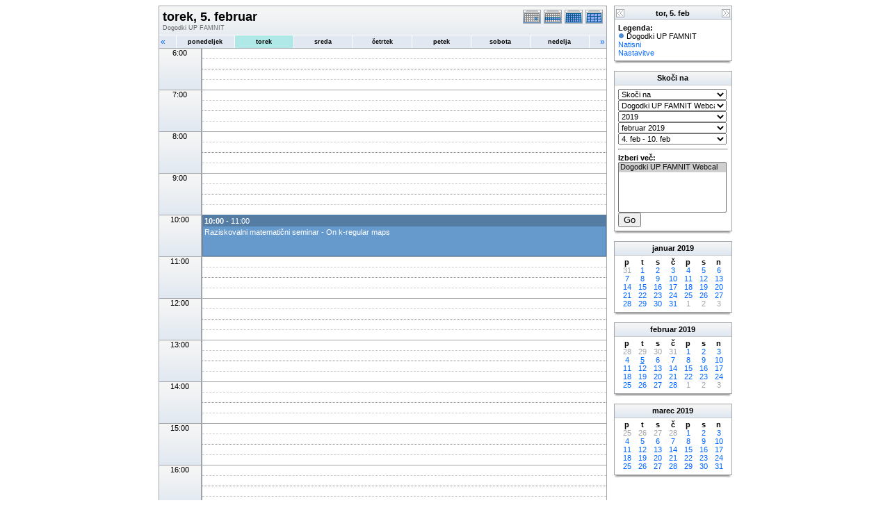

--- FILE ---
content_type: text/html; charset=UTF-8
request_url: https://www.famnit.upr.si/js/phpicalendar/phpicalendar-2.4/day.php?cal=14ffe8b930a28d3f8f5a0c42b4ccd522&getdate=20190205
body_size: 5067
content:
<!DOCTYPE html PUBLIC "-//W3C//DTD XHTML 1.0 Transitional//EN"
        "http://www.w3.org/TR/xhtml1/DTD/xhtml1-transitional.dtd">
<html xmlns="http://www.w3.org/1999/xhtml">
<head>
	<meta http-equiv="content-type" content="text/html; charset=UTF-8" />
	<title>Dogodki UP FAMNIT - torek, 5. februar</title>
	<link rel="stylesheet" type="text/css" href="https://www.famnit.upr.si:443/js/phpicalendar/phpicalendar-2.4/templates/default/default.css" />
	<script id="nicetitle" type="text/javascript" src="https://www.famnit.upr.si:443/js/phpicalendar/phpicalendar-2.4/nicetitle/nicetitle.js"></script>
	<link rel="stylesheet" type="text/css" href="https://www.famnit.upr.si:443/js/phpicalendar/phpicalendar-2.4/nicetitle/nicetitle.css" />
			
	<script language="JavaScript" type="text/javascript">
<!--
function openEventWindow(num) {
	// populate the hidden form
	var data = document.popup_data[num];
	var form = document.forms.eventPopupForm;
	form.elements.date.value = data.date;
	form.elements.time.value = data.time;
	form.elements.uid.value = data.uid;
	form.elements.cpath.value = data.cpath;
	form.elements.event_data.value = data.event_data;
	
	// open a new window
	var w = window.open('', 'Popup', 'scrollbars=yes,width=550,height=350');
	form.target = 'Popup';
	form.submit();
}

function EventData(date, time, uid, cpath, event_data) {
	this.date = date;
	this.time = time;
	this.uid = uid;
	this.cpath = cpath;
	this.event_data = event_data;
}
//-->
</script>
<script language="JavaScript" type="text/javascript">
<!--

function openTodoInfo(num) {	
	// populate the hidden form
	var data = document.todo_popup_data[num];
	var form = document.forms.todoPopupForm;

	form.elements.todo_data.value = data.todo_data;

	// open a new window
	var w = window.open('', 'Popup', 'scrollbars=yes,width=550,height=350');
	form.target = 'Popup';
	form.submit();
}
function TodoData(todo_data,todo_text) {
	this.todo_data = todo_data;
	this.todo_text = todo_text;
}

document.popup_data = new Array();
document.todo_popup_data = new Array();
//-->
</script>
<script language="JavaScript" type="text/javascript">
<!--

function submitform(form, value) {
	// Parse value.
	var values = decodeURI(value).split("&");
	var temp = values[0].split("?", 2);
	var action = temp[0];
	values[0] = temp[1];

	try {
		form.setAttribute("action", action);
	}
	catch(e) {
		form.action = action;
	}

	// Stuff the hidden form fields.
	for (var i = 0; i < values.length; i++) {
		temp = values[i].split("=", 2);
		form.elements.namedItem(temp[0]).value = temp[1];
	}

	// Clear the select+option value.
	var select = form.elements.namedItem("form_action")
	select.options[select.selectedIndex].value = "";

	form.submit();
}
//-->
</script>

</head>
<body>
<form name="eventPopupForm" id="eventPopupForm" method="post" action="includes/event.php" style="display: none;">
  <input type="hidden" name="date" id="date" value="" />
  <input type="hidden" name="time" id="time" value="" />
  <input type="hidden" name="uid" id="uid" value="" />
  <input type="hidden" name="cpath" id="cpath" value="" />
  <input type="hidden" name="event_data" id="event_data" value="" />
</form>
<form name="todoPopupForm" id="todoPopupForm" method="post" action="includes/todo.php" style="display: none;">
  <input type="hidden" name="todo_data" id="todo_data" value="" />
  <input type="hidden" name="todo_text" id="todo_text" value="" />
</form>

<center>
<table border="0" cellspacing="0" cellpadding="0" class="maintable">
	<tr>
		<td valign="top">
			<table width="100%" border="0" cellspacing="0" cellpadding="0" class="calborder">
				<tr>
					<td align="center" valign="middle">
						<table width="100%" border="0" cellspacing="0" cellpadding="0">
							<tr valign="top">
								<td align="left" width="100%" class="title"><h1>torek, 5. februar</h1><span class="V9G">Dogodki UP FAMNIT</span></td>
								<td align="right" width="120" class="navback">	
									<div style="padding-top: 3px;">
									<table width="120" border="0" cellpadding="0" cellspacing="0">
										<tr valign="top">
											<td><a class="psf" href="day.php?cal=14ffe8b930a28d3f8f5a0c42b4ccd522&amp;getdate=20190205"><img src="templates/default/images/day_on.gif" alt="Dan" title="Dan" border="0" /></a></td>
											<td><a class="psf" href="week.php?cal=14ffe8b930a28d3f8f5a0c42b4ccd522&amp;getdate=20190205"><img src="templates/default/images/week_on.gif" alt="Teden" title="Teden" border="0" /></a></td>
											<td><a class="psf" href="month.php?cal=14ffe8b930a28d3f8f5a0c42b4ccd522&amp;getdate=20190205"><img src="templates/default/images/month_on.gif" alt="Mesec" title="Mesec" border="0" /></a></td>
											<td><a class="psf" href="year.php?cal=14ffe8b930a28d3f8f5a0c42b4ccd522&amp;getdate=20190205"><img src="templates/default/images/year_on.gif" alt="Leto" title="Leto" border="0" /></a></td>
										</tr>
									</table>
									</div>
								</td>
							</tr>
							<tr>	
								<td colspan="2">
									<table width="100%" border="0" cellspacing="0" cellpadding="2" class="tfixed">
										<tr>
											<td align="left" valign="top" width="20" class="rowOff2" onmouseover="this.className='rowOn2'" onmouseout="this.className='rowOff2'" onclick="window.location.href='day.php?cal=14ffe8b930a28d3f8f5a0c42b4ccd522&amp;getdate=20190204'">
												<span class="V12"><a class="psf" href="day.php?cal=14ffe8b930a28d3f8f5a0c42b4ccd522&amp;getdate=20190204">&laquo;</a></span>
											</td>
											<td align="center" class="rowOff" onmouseover="this.className='rowOn'" onmouseout="this.className='rowOff'" onclick="window.location.href='day.php?cal=14ffe8b930a28d3f8f5a0c42b4ccd522&amp;getdate=20190204'">
												<span class="V9BOLD"><a class="ps3" href="day.php?cal=14ffe8b930a28d3f8f5a0c42b4ccd522&amp;getdate=20190204">ponedeljek</a></span>
											</td><td align="center" class="rowToday" onmouseover="this.className='rowOn'" onmouseout="this.className='rowToday'" onclick="window.location.href='day.php?cal=14ffe8b930a28d3f8f5a0c42b4ccd522&amp;getdate=20190205'">
												<span class="V9BOLD"><a class="ps3" href="day.php?cal=14ffe8b930a28d3f8f5a0c42b4ccd522&amp;getdate=20190205">torek</a></span>
											</td><td align="center" class="rowOff" onmouseover="this.className='rowOn'" onmouseout="this.className='rowOff'" onclick="window.location.href='day.php?cal=14ffe8b930a28d3f8f5a0c42b4ccd522&amp;getdate=20190206'">
												<span class="V9BOLD"><a class="ps3" href="day.php?cal=14ffe8b930a28d3f8f5a0c42b4ccd522&amp;getdate=20190206">sreda</a></span>
											</td><td align="center" class="rowOff" onmouseover="this.className='rowOn'" onmouseout="this.className='rowOff'" onclick="window.location.href='day.php?cal=14ffe8b930a28d3f8f5a0c42b4ccd522&amp;getdate=20190207'">
												<span class="V9BOLD"><a class="ps3" href="day.php?cal=14ffe8b930a28d3f8f5a0c42b4ccd522&amp;getdate=20190207">četrtek</a></span>
											</td><td align="center" class="rowOff" onmouseover="this.className='rowOn'" onmouseout="this.className='rowOff'" onclick="window.location.href='day.php?cal=14ffe8b930a28d3f8f5a0c42b4ccd522&amp;getdate=20190208'">
												<span class="V9BOLD"><a class="ps3" href="day.php?cal=14ffe8b930a28d3f8f5a0c42b4ccd522&amp;getdate=20190208">petek</a></span>
											</td><td align="center" class="rowOff" onmouseover="this.className='rowOn'" onmouseout="this.className='rowOff'" onclick="window.location.href='day.php?cal=14ffe8b930a28d3f8f5a0c42b4ccd522&amp;getdate=20190209'">
												<span class="V9BOLD"><a class="ps3" href="day.php?cal=14ffe8b930a28d3f8f5a0c42b4ccd522&amp;getdate=20190209">sobota</a></span>
											</td><td align="center" class="rowOff" onmouseover="this.className='rowOn'" onmouseout="this.className='rowOff'" onclick="window.location.href='day.php?cal=14ffe8b930a28d3f8f5a0c42b4ccd522&amp;getdate=20190210'">
												<span class="V9BOLD"><a class="ps3" href="day.php?cal=14ffe8b930a28d3f8f5a0c42b4ccd522&amp;getdate=20190210">nedelja</a></span>
											</td>
											<td align="right" valign="top" width="20" class="rowOff" onmouseover="this.className='rowOn'" onmouseout="this.className='rowOff'" onclick="window.location.href='day.php?cal=14ffe8b930a28d3f8f5a0c42b4ccd522&amp;getdate=20190206'">
												<span class="V12"><a class="psf" href="day.php?cal=14ffe8b930a28d3f8f5a0c42b4ccd522&amp;getdate=20190206">&raquo;</a></span>
											</td>
										</tr>	
									</table>
								</td>
							</tr>      			
						</table>
					</td>
				</tr>
				<tr class="allday">
					<td>
						
					</td>
				</tr>
      			<tr>
					<td align="center" valign="top" colspan="3">
						<table width="100%" border="0" cellspacing="0" cellpadding="0" class="tfixed">
							<tr>
<td rowspan="4" align="center" valign="top" width="60" class="timeborder">6:00</td>
<td bgcolor="#a1a5a9" width="1" height="15"></td>
<td colspan="1" class="dayborder">&nbsp;</td>
</tr>
<tr>
<td bgcolor="#a1a5a9" width="1" height="15"></td>
<td colspan="1" class="dayborder2">&nbsp;</td>
</tr>
<tr>
<td bgcolor="#a1a5a9" width="1" height="15"></td>
<td colspan="1" class="dayborder3">&nbsp;</td>
</tr>
<tr>
<td bgcolor="#a1a5a9" width="1" height="15"></td>
<td colspan="1" class="dayborder2">&nbsp;</td>
</tr>
<tr>
<td rowspan="4" align="center" valign="top" width="60" class="timeborder">7:00</td>
<td bgcolor="#a1a5a9" width="1" height="15"></td>
<td colspan="1" class="dayborder">&nbsp;</td>
</tr>
<tr>
<td bgcolor="#a1a5a9" width="1" height="15"></td>
<td colspan="1" class="dayborder2">&nbsp;</td>
</tr>
<tr>
<td bgcolor="#a1a5a9" width="1" height="15"></td>
<td colspan="1" class="dayborder3">&nbsp;</td>
</tr>
<tr>
<td bgcolor="#a1a5a9" width="1" height="15"></td>
<td colspan="1" class="dayborder2">&nbsp;</td>
</tr>
<tr>
<td rowspan="4" align="center" valign="top" width="60" class="timeborder">8:00</td>
<td bgcolor="#a1a5a9" width="1" height="15"></td>
<td colspan="1" class="dayborder">&nbsp;</td>
</tr>
<tr>
<td bgcolor="#a1a5a9" width="1" height="15"></td>
<td colspan="1" class="dayborder2">&nbsp;</td>
</tr>
<tr>
<td bgcolor="#a1a5a9" width="1" height="15"></td>
<td colspan="1" class="dayborder3">&nbsp;</td>
</tr>
<tr>
<td bgcolor="#a1a5a9" width="1" height="15"></td>
<td colspan="1" class="dayborder2">&nbsp;</td>
</tr>
<tr>
<td rowspan="4" align="center" valign="top" width="60" class="timeborder">9:00</td>
<td bgcolor="#a1a5a9" width="1" height="15"></td>
<td colspan="1" class="dayborder">&nbsp;</td>
</tr>
<tr>
<td bgcolor="#a1a5a9" width="1" height="15"></td>
<td colspan="1" class="dayborder2">&nbsp;</td>
</tr>
<tr>
<td bgcolor="#a1a5a9" width="1" height="15"></td>
<td colspan="1" class="dayborder3">&nbsp;</td>
</tr>
<tr>
<td bgcolor="#a1a5a9" width="1" height="15"></td>
<td colspan="1" class="dayborder2">&nbsp;</td>
</tr>
<tr>
<td rowspan="4" align="center" valign="top" width="60" class="timeborder">10:00</td>
<td bgcolor="#a1a5a9" width="1" height="15"></td>
<td rowspan="4" colspan="1" align="left" valign="top" class="eventbg2_1">
<div class="eventfont">
								<div class="eventbg_1"><b>10:00</b> - 11:00</div>
								<div class="padd">
				<script language='Javascript' type='text/javascript'><!--
				var eventData = new EventData('20190205', '1000', 'on-k-regular-maps_seminars_events@famnit.upr.si','','a:25:{s:11:\"event_start\";s:4:\"1000\";s:9:\"event_end\";s:4:\"1100\";s:13:\"display_start\";s:4:\"1000\";s:11:\"display_end\";s:4:\"1100\";s:14:\"start_unixtime\";s:10:\"1549357200\";s:12:\"end_unixtime\";s:10:\"1549360800\";s:10:\"event_text\";s:57:\"Raziskovalni+matemati%C4%8Dni+seminar+-+On+k-regular+maps\";s:12:\"event_length\";s:1:\"0\";s:13:\"event_overlap\";s:1:\"0\";s:11:\"description\";s:0:\"\";s:6:\"status\";s:0:\"\";s:5:\"class\";s:0:\"\";s:9:\"spans_day\";s:0:\"\";s:8:\"location\";s:10:\"FAMNIT-MP1\";s:10:\"categories\";s:0:\"\";s:9:\"organizer\";s:81:\"a:1:{i:0;a:2:{s:4:\"name\";s:9:\"UP FAMNIT\";s:5:\"email\";s:18:\"info@famnit.upr.si\";}}\";s:8:\"attendee\";s:6:\"a:0:{}\";s:9:\"calnumber\";s:1:\"1\";s:7:\"calname\";s:17:\"Dogodki UP FAMNIT\";s:8:\"timezone\";s:15:\"Europe/Belgrade\";s:5:\"other\";s:0:\"\";s:3:\"geo\";s:0:\"\";s:3:\"url\";s:54:\"http://www.famnit.upr.si/sl/seminars/on-k-regular-maps\";s:8:\"sequence\";s:1:\"0\";s:5:\"recur\";s:0:\"\";}');
				document.popup_data[0] = eventData;
				// --></script><a class="ps" title="Raziskovalni matematični seminar - On k-regular maps
10:00 - 11:00
Location: FAMNIT-MP1" href="#" onclick="openEventWindow(0); return false;">Raziskovalni matematični seminar - On k-regular maps</a>
</div>
							</div></td></tr>
<tr>
<td bgcolor="#a1a5a9" width="1" height="15"></td>
</tr>
<tr>
<td bgcolor="#a1a5a9" width="1" height="15"></td>
</tr>
<tr>
<td bgcolor="#a1a5a9" width="1" height="15"></td>
</tr>
<tr>
<td rowspan="4" align="center" valign="top" width="60" class="timeborder">11:00</td>
<td bgcolor="#a1a5a9" width="1" height="15"></td>
<td colspan="1" class="dayborder">&nbsp;</td>
</tr>
<tr>
<td bgcolor="#a1a5a9" width="1" height="15"></td>
<td colspan="1" class="dayborder2">&nbsp;</td>
</tr>
<tr>
<td bgcolor="#a1a5a9" width="1" height="15"></td>
<td colspan="1" class="dayborder3">&nbsp;</td>
</tr>
<tr>
<td bgcolor="#a1a5a9" width="1" height="15"></td>
<td colspan="1" class="dayborder2">&nbsp;</td>
</tr>
<tr>
<td rowspan="4" align="center" valign="top" width="60" class="timeborder">12:00</td>
<td bgcolor="#a1a5a9" width="1" height="15"></td>
<td colspan="1" class="dayborder">&nbsp;</td>
</tr>
<tr>
<td bgcolor="#a1a5a9" width="1" height="15"></td>
<td colspan="1" class="dayborder2">&nbsp;</td>
</tr>
<tr>
<td bgcolor="#a1a5a9" width="1" height="15"></td>
<td colspan="1" class="dayborder3">&nbsp;</td>
</tr>
<tr>
<td bgcolor="#a1a5a9" width="1" height="15"></td>
<td colspan="1" class="dayborder2">&nbsp;</td>
</tr>
<tr>
<td rowspan="4" align="center" valign="top" width="60" class="timeborder">13:00</td>
<td bgcolor="#a1a5a9" width="1" height="15"></td>
<td colspan="1" class="dayborder">&nbsp;</td>
</tr>
<tr>
<td bgcolor="#a1a5a9" width="1" height="15"></td>
<td colspan="1" class="dayborder2">&nbsp;</td>
</tr>
<tr>
<td bgcolor="#a1a5a9" width="1" height="15"></td>
<td colspan="1" class="dayborder3">&nbsp;</td>
</tr>
<tr>
<td bgcolor="#a1a5a9" width="1" height="15"></td>
<td colspan="1" class="dayborder2">&nbsp;</td>
</tr>
<tr>
<td rowspan="4" align="center" valign="top" width="60" class="timeborder">14:00</td>
<td bgcolor="#a1a5a9" width="1" height="15"></td>
<td colspan="1" class="dayborder">&nbsp;</td>
</tr>
<tr>
<td bgcolor="#a1a5a9" width="1" height="15"></td>
<td colspan="1" class="dayborder2">&nbsp;</td>
</tr>
<tr>
<td bgcolor="#a1a5a9" width="1" height="15"></td>
<td colspan="1" class="dayborder3">&nbsp;</td>
</tr>
<tr>
<td bgcolor="#a1a5a9" width="1" height="15"></td>
<td colspan="1" class="dayborder2">&nbsp;</td>
</tr>
<tr>
<td rowspan="4" align="center" valign="top" width="60" class="timeborder">15:00</td>
<td bgcolor="#a1a5a9" width="1" height="15"></td>
<td colspan="1" class="dayborder">&nbsp;</td>
</tr>
<tr>
<td bgcolor="#a1a5a9" width="1" height="15"></td>
<td colspan="1" class="dayborder2">&nbsp;</td>
</tr>
<tr>
<td bgcolor="#a1a5a9" width="1" height="15"></td>
<td colspan="1" class="dayborder3">&nbsp;</td>
</tr>
<tr>
<td bgcolor="#a1a5a9" width="1" height="15"></td>
<td colspan="1" class="dayborder2">&nbsp;</td>
</tr>
<tr>
<td rowspan="4" align="center" valign="top" width="60" class="timeborder">16:00</td>
<td bgcolor="#a1a5a9" width="1" height="15"></td>
<td colspan="1" class="dayborder">&nbsp;</td>
</tr>
<tr>
<td bgcolor="#a1a5a9" width="1" height="15"></td>
<td colspan="1" class="dayborder2">&nbsp;</td>
</tr>
<tr>
<td bgcolor="#a1a5a9" width="1" height="15"></td>
<td colspan="1" class="dayborder3">&nbsp;</td>
</tr>
<tr>
<td bgcolor="#a1a5a9" width="1" height="15"></td>
<td colspan="1" class="dayborder2">&nbsp;</td>
</tr>
<tr>
<td rowspan="4" align="center" valign="top" width="60" class="timeborder">17:00</td>
<td bgcolor="#a1a5a9" width="1" height="15"></td>
<td colspan="1" class="dayborder">&nbsp;</td>
</tr>
<tr>
<td bgcolor="#a1a5a9" width="1" height="15"></td>
<td colspan="1" class="dayborder2">&nbsp;</td>
</tr>
<tr>
<td bgcolor="#a1a5a9" width="1" height="15"></td>
<td colspan="1" class="dayborder3">&nbsp;</td>
</tr>
<tr>
<td bgcolor="#a1a5a9" width="1" height="15"></td>
<td colspan="1" class="dayborder2">&nbsp;</td>
</tr>
<tr>
<td rowspan="4" align="center" valign="top" width="60" class="timeborder">18:00</td>
<td bgcolor="#a1a5a9" width="1" height="15"></td>
<td colspan="1" class="dayborder">&nbsp;</td>
</tr>
<tr>
<td bgcolor="#a1a5a9" width="1" height="15"></td>
<td colspan="1" class="dayborder2">&nbsp;</td>
</tr>
<tr>
<td bgcolor="#a1a5a9" width="1" height="15"></td>
<td colspan="1" class="dayborder3">&nbsp;</td>
</tr>
<tr>
<td bgcolor="#a1a5a9" width="1" height="15"></td>
<td colspan="1" class="dayborder2">&nbsp;</td>
</tr>
<tr>
<td rowspan="4" align="center" valign="top" width="60" class="timeborder">19:00</td>
<td bgcolor="#a1a5a9" width="1" height="15"></td>
<td colspan="1" class="dayborder">&nbsp;</td>
</tr>
<tr>
<td bgcolor="#a1a5a9" width="1" height="15"></td>
<td colspan="1" class="dayborder2">&nbsp;</td>
</tr>
<tr>
<td bgcolor="#a1a5a9" width="1" height="15"></td>
<td colspan="1" class="dayborder3">&nbsp;</td>
</tr>
<tr>
<td bgcolor="#a1a5a9" width="1" height="15"></td>
<td colspan="1" class="dayborder2">&nbsp;</td>
</tr>

						</table>
					</td>
				</tr>
        	</table>
        	<table width="100%" border="0" cellpadding="0" cellspacing="0">
				<tr>
					<td class="tbll"><img src="images/spacer.gif" alt="" width="8" height="4" /></td>
					<td class="tblbot"><img src="images/spacer.gif" alt="" width="8" height="4" /></td>
					<td class="tblr"><img src="images/spacer.gif" alt="" width="8" height="4" /></td>
				</tr>
			</table>
    	</td>
		<td width="10">
			<img src="images/spacer.gif" width="10" height="1" alt=" " />
		</td>
		<td width="170" valign="top" class="sidebar">
			
<table width="170" border="0" cellpadding="0" cellspacing="0" class="calborder">
	<tr>
		<td align="left" valign="top" width="24" class="sideback"><a class="psf" href="day.php?cal=14ffe8b930a28d3f8f5a0c42b4ccd522&amp;getdate=20190204"><img src="templates/default/images/left_arrows.gif" alt="Prejšnji" width="16" height="20" border="0" align="left" /></a></td>
		<td align="center" width="112" class="sideback"><font class="G10BOLD">tor, 5. feb</font></td>
		<td align="right" valign="top" width="24" class="sideback"><a class="psf" href="day.php?cal=14ffe8b930a28d3f8f5a0c42b4ccd522&amp;getdate=20190206"><img src="templates/default/images/right_arrows.gif" alt="Naprej" width="16" height="20" border="0" align="right" /></a></td>
	</tr>
	<tr>
		<td colspan="3" bgcolor="#FFFFFF" align="left">
			<div style="padding: 5px;">
				<b>Legenda:</b><br />
				<img src="templates/default/images/monthdot_1.gif" alt="" /> Dogodki UP FAMNIT<br />
				<a class="psf" href="print.php?cal=14ffe8b930a28d3f8f5a0c42b4ccd522&amp;getdate=20190205&amp;printview=day">Natisni</a><br />
				<!-- switch allow_preferences on -->
				<a class="psf" href="preferences.php?cal=14ffe8b930a28d3f8f5a0c42b4ccd522&amp;getdate=20190205">Nastavitve</a><br />
				<!-- switch allow_preferences off -->
				
				
			</div>
		</td>
	</tr>
</table>
<table width="100%" border="0" cellpadding="0" cellspacing="0">
	<tr>
		<td class="tbll"><img src="images/spacer.gif" alt="" width="8" height="4" /></td>
		<td class="tblbot"><img src="images/spacer.gif" alt="" width="8" height="4" /></td>
		<td class="tblr"><img src="images/spacer.gif" alt="" width="8" height="4" /></td>
	</tr>
</table>
<img src="images/spacer.gif" width="1" height="10" alt=" " /><br />

<table width="170" border="0" cellpadding="0" cellspacing="0" class="calborder">
	<tr>
		<td align="center" class="sideback"><div style="height: 17px; margin-top: 3px;" class="G10BOLD">Skoči na</div></td>
	</tr>
	<tr>
		<td bgcolor="#FFFFFF" align="left">
			<div style="padding: 5px;">
				<form style="margin-bottom:0;" action="day.php" method="get">
					<input type="hidden" name="cpath" value=""/>
					<input type="hidden" name="cal" value=""/>
					<input type="hidden" name="getdate" value=""/>
					<select name="form_action" class="query_style" onchange="submitform(this.form, this.options[this.selectedIndex].value);"><option value="#">Skoči na</option><option value="day.php?cal=14ffe8b930a28d3f8f5a0c42b4ccd522&amp;getdate=20260121">Pojdi na dan</option><option value="week.php?cal=14ffe8b930a28d3f8f5a0c42b4ccd522&amp;getdate=20260121">Pojdi na ta teden</option><option value="month.php?cal=14ffe8b930a28d3f8f5a0c42b4ccd522&amp;getdate=20260121">Pojdi na ta mesec</option><option value="year.php?cal=14ffe8b930a28d3f8f5a0c42b4ccd522&amp;getdate=20260121">Pojdi na to leto</option></select>
				</form>
				<form style="margin-bottom:0;" action="day.php" method="get">
					<input type="hidden" name="cpath" value=""/>
					<input type="hidden" name="cal" value=""/>
					<input type="hidden" name="getdate" value=""/>
					<select name="form_action" class="query_style" onchange="submitform(this.form, this.options[this.selectedIndex].value);"><option value="day.php?cal=14ffe8b930a28d3f8f5a0c42b4ccd522&amp;getdate=20190205" selected="selected">Dogodki UP FAMNIT Webcal</option><option value="day.php?cal=all_calendars_combined971&amp;getdate=20190205">Vsi koledarji</option></select>
				</form>
				<form style="margin-bottom:0;" action="day.php" method="get">
					<input type="hidden" name="cpath" value=""/>
					<input type="hidden" name="cal" value=""/>
					<input type="hidden" name="getdate" value=""/>
					<select name="form_action" class="query_style" onchange="submitform(this.form, this.options[this.selectedIndex].value);"><option value="year.php?cal=14ffe8b930a28d3f8f5a0c42b4ccd522&amp;getdate=20180205">2018</option>
<option value="year.php?cal=14ffe8b930a28d3f8f5a0c42b4ccd522&amp;getdate=20190205" selected="selected">2019</option>
<option value="year.php?cal=14ffe8b930a28d3f8f5a0c42b4ccd522&amp;getdate=20200205">2020</option>
</select>
				</form>
				<form style="margin-bottom:0;" action="day.php" method="get">
					<input type="hidden" name="cpath" value=""/>
					<input type="hidden" name="cal" value=""/>
					<input type="hidden" name="getdate" value=""/>
					<select name="form_action" class="query_style" onchange="submitform(this.form, this.options[this.selectedIndex].value);"><option value="month.php?cal=14ffe8b930a28d3f8f5a0c42b4ccd522&amp;getdate=20190101">januar 2019</option>
<option value="month.php?cal=14ffe8b930a28d3f8f5a0c42b4ccd522&amp;getdate=20190201" selected="selected">februar 2019</option>
<option value="month.php?cal=14ffe8b930a28d3f8f5a0c42b4ccd522&amp;getdate=20190301">marec 2019</option>
<option value="month.php?cal=14ffe8b930a28d3f8f5a0c42b4ccd522&amp;getdate=20190401">april 2019</option>
<option value="month.php?cal=14ffe8b930a28d3f8f5a0c42b4ccd522&amp;getdate=20190501">maj 2019</option>
<option value="month.php?cal=14ffe8b930a28d3f8f5a0c42b4ccd522&amp;getdate=20190601">junij 2019</option>
<option value="month.php?cal=14ffe8b930a28d3f8f5a0c42b4ccd522&amp;getdate=20190701">julij 2019</option>
<option value="month.php?cal=14ffe8b930a28d3f8f5a0c42b4ccd522&amp;getdate=20190801">avgust 2019</option>
<option value="month.php?cal=14ffe8b930a28d3f8f5a0c42b4ccd522&amp;getdate=20190901">september 2019</option>
<option value="month.php?cal=14ffe8b930a28d3f8f5a0c42b4ccd522&amp;getdate=20191001">oktober 2019</option>
<option value="month.php?cal=14ffe8b930a28d3f8f5a0c42b4ccd522&amp;getdate=20191101">november 2019</option>
<option value="month.php?cal=14ffe8b930a28d3f8f5a0c42b4ccd522&amp;getdate=20191201">december 2019</option>
</select>
				</form>
				<form style="margin-bottom:0;" action="day.php" method="get">
					<input type="hidden" name="cpath" value=""/>
					<input type="hidden" name="cal" value=""/>
					<input type="hidden" name="getdate" value=""/>
					<select name="form_action" class="query_style" onchange="submitform(this.form, this.options[this.selectedIndex].value);"><option value="week.php?cal=14ffe8b930a28d3f8f5a0c42b4ccd522&amp;getdate=20181231">31. dec - 6. jan</option>
<option value="week.php?cal=14ffe8b930a28d3f8f5a0c42b4ccd522&amp;getdate=20190107">7. jan - 13. jan</option>
<option value="week.php?cal=14ffe8b930a28d3f8f5a0c42b4ccd522&amp;getdate=20190114">14. jan - 20. jan</option>
<option value="week.php?cal=14ffe8b930a28d3f8f5a0c42b4ccd522&amp;getdate=20190121">21. jan - 27. jan</option>
<option value="week.php?cal=14ffe8b930a28d3f8f5a0c42b4ccd522&amp;getdate=20190128">28. jan - 3. feb</option>
<option value="week.php?cal=14ffe8b930a28d3f8f5a0c42b4ccd522&amp;getdate=20190204" selected="selected">4. feb - 10. feb</option>
<option value="week.php?cal=14ffe8b930a28d3f8f5a0c42b4ccd522&amp;getdate=20190211">11. feb - 17. feb</option>
<option value="week.php?cal=14ffe8b930a28d3f8f5a0c42b4ccd522&amp;getdate=20190218">18. feb - 24. feb</option>
<option value="week.php?cal=14ffe8b930a28d3f8f5a0c42b4ccd522&amp;getdate=20190225">25. feb - 3. mar</option>
<option value="week.php?cal=14ffe8b930a28d3f8f5a0c42b4ccd522&amp;getdate=20190304">4. mar - 10. mar</option>
<option value="week.php?cal=14ffe8b930a28d3f8f5a0c42b4ccd522&amp;getdate=20190311">11. mar - 17. mar</option>
<option value="week.php?cal=14ffe8b930a28d3f8f5a0c42b4ccd522&amp;getdate=20190318">18. mar - 24. mar</option>
<option value="week.php?cal=14ffe8b930a28d3f8f5a0c42b4ccd522&amp;getdate=20190325">25. mar - 31. mar</option>
<option value="week.php?cal=14ffe8b930a28d3f8f5a0c42b4ccd522&amp;getdate=20190401">1. apr - 7. apr</option>
<option value="week.php?cal=14ffe8b930a28d3f8f5a0c42b4ccd522&amp;getdate=20190408">8. apr - 14. apr</option>
<option value="week.php?cal=14ffe8b930a28d3f8f5a0c42b4ccd522&amp;getdate=20190415">15. apr - 21. apr</option>
<option value="week.php?cal=14ffe8b930a28d3f8f5a0c42b4ccd522&amp;getdate=20190422">22. apr - 28. apr</option>
<option value="week.php?cal=14ffe8b930a28d3f8f5a0c42b4ccd522&amp;getdate=20190429">29. apr - 5. maj</option>
<option value="week.php?cal=14ffe8b930a28d3f8f5a0c42b4ccd522&amp;getdate=20190506">6. maj - 12. maj</option>
<option value="week.php?cal=14ffe8b930a28d3f8f5a0c42b4ccd522&amp;getdate=20190513">13. maj - 19. maj</option>
<option value="week.php?cal=14ffe8b930a28d3f8f5a0c42b4ccd522&amp;getdate=20190520">20. maj - 26. maj</option>
<option value="week.php?cal=14ffe8b930a28d3f8f5a0c42b4ccd522&amp;getdate=20190527">27. maj - 2. jun</option>
<option value="week.php?cal=14ffe8b930a28d3f8f5a0c42b4ccd522&amp;getdate=20190603">3. jun - 9. jun</option>
<option value="week.php?cal=14ffe8b930a28d3f8f5a0c42b4ccd522&amp;getdate=20190610">10. jun - 16. jun</option>
<option value="week.php?cal=14ffe8b930a28d3f8f5a0c42b4ccd522&amp;getdate=20190617">17. jun - 23. jun</option>
<option value="week.php?cal=14ffe8b930a28d3f8f5a0c42b4ccd522&amp;getdate=20190624">24. jun - 30. jun</option>
<option value="week.php?cal=14ffe8b930a28d3f8f5a0c42b4ccd522&amp;getdate=20190701">1. jul - 7. jul</option>
<option value="week.php?cal=14ffe8b930a28d3f8f5a0c42b4ccd522&amp;getdate=20190708">8. jul - 14. jul</option>
<option value="week.php?cal=14ffe8b930a28d3f8f5a0c42b4ccd522&amp;getdate=20190715">15. jul - 21. jul</option>
<option value="week.php?cal=14ffe8b930a28d3f8f5a0c42b4ccd522&amp;getdate=20190722">22. jul - 28. jul</option>
<option value="week.php?cal=14ffe8b930a28d3f8f5a0c42b4ccd522&amp;getdate=20190729">29. jul - 4. avg</option>
<option value="week.php?cal=14ffe8b930a28d3f8f5a0c42b4ccd522&amp;getdate=20190805">5. avg - 11. avg</option>
<option value="week.php?cal=14ffe8b930a28d3f8f5a0c42b4ccd522&amp;getdate=20190812">12. avg - 18. avg</option>
<option value="week.php?cal=14ffe8b930a28d3f8f5a0c42b4ccd522&amp;getdate=20190819">19. avg - 25. avg</option>
<option value="week.php?cal=14ffe8b930a28d3f8f5a0c42b4ccd522&amp;getdate=20190826">26. avg - 1. sep</option>
<option value="week.php?cal=14ffe8b930a28d3f8f5a0c42b4ccd522&amp;getdate=20190902">2. sep - 8. sep</option>
<option value="week.php?cal=14ffe8b930a28d3f8f5a0c42b4ccd522&amp;getdate=20190909">9. sep - 15. sep</option>
<option value="week.php?cal=14ffe8b930a28d3f8f5a0c42b4ccd522&amp;getdate=20190916">16. sep - 22. sep</option>
<option value="week.php?cal=14ffe8b930a28d3f8f5a0c42b4ccd522&amp;getdate=20190923">23. sep - 29. sep</option>
<option value="week.php?cal=14ffe8b930a28d3f8f5a0c42b4ccd522&amp;getdate=20190930">30. sep - 6. okt</option>
<option value="week.php?cal=14ffe8b930a28d3f8f5a0c42b4ccd522&amp;getdate=20191007">7. okt - 13. okt</option>
<option value="week.php?cal=14ffe8b930a28d3f8f5a0c42b4ccd522&amp;getdate=20191014">14. okt - 20. okt</option>
<option value="week.php?cal=14ffe8b930a28d3f8f5a0c42b4ccd522&amp;getdate=20191021">21. okt - 27. okt</option>
<option value="week.php?cal=14ffe8b930a28d3f8f5a0c42b4ccd522&amp;getdate=20191028">28. okt - 3. nov</option>
<option value="week.php?cal=14ffe8b930a28d3f8f5a0c42b4ccd522&amp;getdate=20191104">4. nov - 10. nov</option>
<option value="week.php?cal=14ffe8b930a28d3f8f5a0c42b4ccd522&amp;getdate=20191111">11. nov - 17. nov</option>
<option value="week.php?cal=14ffe8b930a28d3f8f5a0c42b4ccd522&amp;getdate=20191118">18. nov - 24. nov</option>
<option value="week.php?cal=14ffe8b930a28d3f8f5a0c42b4ccd522&amp;getdate=20191125">25. nov - 1. dec</option>
<option value="week.php?cal=14ffe8b930a28d3f8f5a0c42b4ccd522&amp;getdate=20191202">2. dec - 8. dec</option>
<option value="week.php?cal=14ffe8b930a28d3f8f5a0c42b4ccd522&amp;getdate=20191209">9. dec - 15. dec</option>
<option value="week.php?cal=14ffe8b930a28d3f8f5a0c42b4ccd522&amp;getdate=20191216">16. dec - 22. dec</option>
<option value="week.php?cal=14ffe8b930a28d3f8f5a0c42b4ccd522&amp;getdate=20191223">23. dec - 29. dec</option>
<option value="week.php?cal=14ffe8b930a28d3f8f5a0c42b4ccd522&amp;getdate=20191230">30. dec - 5. jan</option>
</select>
				</form>
				
				
				<hr />
				<div class = 'G10BOLD'>Izberi več:</div>
				<form style="margin-bottom:0;" action="day.php" method="get">
					<input type="hidden" name="cpath" value=""/>
					<input type="hidden" name="getdate" value="20190205"/>
					<select name="cal[]" class="query_style" size="5" multiple="multiple"><option value="14ffe8b930a28d3f8f5a0c42b4ccd522" selected="selected">Dogodki UP FAMNIT Webcal</option>
</select><br />
					<input type="submit" value="Go"/>
				</form>
			</div>
		</td>
	</tr>
</table>
<table width="100%" border="0" cellpadding="0" cellspacing="0">
	<tr>
		<td class="tbll"><img src="images/spacer.gif" alt="" width="8" height="4" /></td>
		<td class="tblbot"><img src="images/spacer.gif" alt="" width="8" height="4" /></td>
		<td class="tblr"><img src="images/spacer.gif" alt="" width="8" height="4" /></td>
	</tr>
</table>
<img src="images/spacer.gif" width="1" height="10" alt=" " /><br />





<table width="170" border="0" cellpadding="3" cellspacing="0" class="calborder">
	<tr>
		<td align="center" class="sideback"><div style="height:14px;"><b><a class="ps3" href="month.php?cal=14ffe8b930a28d3f8f5a0c42b4ccd522&amp;getdate=20190101">januar</a> <a class="ps3" href="year.php?cal=14ffe8b930a28d3f8f5a0c42b4ccd522&amp;getdate=20190101">2019</a></b></div></td>
	</tr>
	<tr>
		<td align="center">
			<table border="0" cellspacing="0" cellpadding="0">
				<tr align="center">
					<td width="22"><b>p</b></td><td width="22"><b>t</b></td><td width="22"><b>s</b></td><td width="22"><b>č</b></td><td width="22"><b>p</b></td><td width="22"><b>s</b></td><td width="22"><b>n</b></td>
				</tr>
				<tr align="center"><td>
						<a class="psf" href="day.php?cal=14ffe8b930a28d3f8f5a0c42b4ccd522&amp;getdate=20181231"><span class="G10G">31</span></a>
					</td><td>
						<a class="psf" href="day.php?cal=14ffe8b930a28d3f8f5a0c42b4ccd522&amp;getdate=20190101">1</a>
					</td><td>
						<a class="psf" href="day.php?cal=14ffe8b930a28d3f8f5a0c42b4ccd522&amp;getdate=20190102">2</a>
					</td><td>
						<a class="psf" href="day.php?cal=14ffe8b930a28d3f8f5a0c42b4ccd522&amp;getdate=20190103">3</a>
					</td><td>
						<a class="psf" href="day.php?cal=14ffe8b930a28d3f8f5a0c42b4ccd522&amp;getdate=20190104">4</a>
					</td><td>
						<a class="psf" href="day.php?cal=14ffe8b930a28d3f8f5a0c42b4ccd522&amp;getdate=20190105">5</a>
					</td><td>
						<a class="psf" href="day.php?cal=14ffe8b930a28d3f8f5a0c42b4ccd522&amp;getdate=20190106">6</a>
					</td></tr><tr align="center"><td>
						<a class="psf" href="day.php?cal=14ffe8b930a28d3f8f5a0c42b4ccd522&amp;getdate=20190107">7</a>
					</td><td>
						<a class="psf" href="day.php?cal=14ffe8b930a28d3f8f5a0c42b4ccd522&amp;getdate=20190108">8</a>
					</td><td>
						<a class="psf" href="day.php?cal=14ffe8b930a28d3f8f5a0c42b4ccd522&amp;getdate=20190109">9</a>
					</td><td>
						<a class="psf" href="day.php?cal=14ffe8b930a28d3f8f5a0c42b4ccd522&amp;getdate=20190110">10</a>
					</td><td>
						<a class="psf" href="day.php?cal=14ffe8b930a28d3f8f5a0c42b4ccd522&amp;getdate=20190111">11</a>
					</td><td>
						<a class="psf" href="day.php?cal=14ffe8b930a28d3f8f5a0c42b4ccd522&amp;getdate=20190112">12</a>
					</td><td>
						<a class="psf" href="day.php?cal=14ffe8b930a28d3f8f5a0c42b4ccd522&amp;getdate=20190113">13</a>
					</td></tr><tr align="center"><td>
						<a class="psf" href="day.php?cal=14ffe8b930a28d3f8f5a0c42b4ccd522&amp;getdate=20190114">14</a>
					</td><td>
						<a class="psf" href="day.php?cal=14ffe8b930a28d3f8f5a0c42b4ccd522&amp;getdate=20190115">15</a>
					</td><td>
						<a class="psf" href="day.php?cal=14ffe8b930a28d3f8f5a0c42b4ccd522&amp;getdate=20190116">16</a>
					</td><td>
						<a class="psf" href="day.php?cal=14ffe8b930a28d3f8f5a0c42b4ccd522&amp;getdate=20190117">17</a>
					</td><td>
						<a class="psf" href="day.php?cal=14ffe8b930a28d3f8f5a0c42b4ccd522&amp;getdate=20190118">18</a>
					</td><td>
						<a class="psf" href="day.php?cal=14ffe8b930a28d3f8f5a0c42b4ccd522&amp;getdate=20190119">19</a>
					</td><td>
						<a class="psf" href="day.php?cal=14ffe8b930a28d3f8f5a0c42b4ccd522&amp;getdate=20190120">20</a>
					</td></tr><tr align="center"><td>
						<a class="psf" href="day.php?cal=14ffe8b930a28d3f8f5a0c42b4ccd522&amp;getdate=20190121">21</a>
					</td><td>
						<a class="psf" href="day.php?cal=14ffe8b930a28d3f8f5a0c42b4ccd522&amp;getdate=20190122">22</a>
					</td><td>
						<a class="psf" href="day.php?cal=14ffe8b930a28d3f8f5a0c42b4ccd522&amp;getdate=20190123">23</a>
					</td><td>
						<a class="psf" href="day.php?cal=14ffe8b930a28d3f8f5a0c42b4ccd522&amp;getdate=20190124">24</a>
					</td><td>
						<a class="psf" href="day.php?cal=14ffe8b930a28d3f8f5a0c42b4ccd522&amp;getdate=20190125">25</a>
					</td><td>
						<a class="psf" href="day.php?cal=14ffe8b930a28d3f8f5a0c42b4ccd522&amp;getdate=20190126">26</a>
					</td><td>
						<a class="psf" href="day.php?cal=14ffe8b930a28d3f8f5a0c42b4ccd522&amp;getdate=20190127">27</a>
					</td></tr><tr align="center"><td>
						<a class="psf" href="day.php?cal=14ffe8b930a28d3f8f5a0c42b4ccd522&amp;getdate=20190128">28</a>
					</td><td>
						<a class="psf" href="day.php?cal=14ffe8b930a28d3f8f5a0c42b4ccd522&amp;getdate=20190129">29</a>
					</td><td>
						<a class="psf" href="day.php?cal=14ffe8b930a28d3f8f5a0c42b4ccd522&amp;getdate=20190130">30</a>
					</td><td>
						<a class="psf" href="day.php?cal=14ffe8b930a28d3f8f5a0c42b4ccd522&amp;getdate=20190131">31</a>
					</td><td>
						<a class="psf" href="day.php?cal=14ffe8b930a28d3f8f5a0c42b4ccd522&amp;getdate=20190201"><span class="G10G">1</span></a>
					</td><td>
						<a class="psf" href="day.php?cal=14ffe8b930a28d3f8f5a0c42b4ccd522&amp;getdate=20190202"><span class="G10G">2</span></a>
					</td><td>
						<a class="psf" href="day.php?cal=14ffe8b930a28d3f8f5a0c42b4ccd522&amp;getdate=20190203"><span class="G10G">3</span></a>
					</td></tr>
			</table>
			<img src="images/spacer.gif" width="1" height="3" alt=" " /><br />
		</td>
	</tr>
</table>
<table width="100%" border="0" cellpadding="0" cellspacing="0">
	<tr>
		<td class="tbll"><img src="images/spacer.gif" alt="" width="8" height="4" /></td>
		<td class="tblbot"><img src="images/spacer.gif" alt="" width="8" height="4" /></td>
		<td class="tblr"><img src="images/spacer.gif" alt="" width="8" height="4" /></td>
	</tr>
</table>
<img src="images/spacer.gif" width="1" height="10" alt=" " /><br />

<table width="170" border="0" cellpadding="3" cellspacing="0" class="calborder">
	<tr>
		<td align="center" class="sideback"><div style="height:14px;"><b><a class="ps3" href="month.php?cal=14ffe8b930a28d3f8f5a0c42b4ccd522&amp;getdate=20190201">februar</a> <a class="ps3" href="year.php?cal=14ffe8b930a28d3f8f5a0c42b4ccd522&amp;getdate=20190101">2019</a></b></div></td>
	</tr>
	<tr>
		<td align="center">
			<table border="0" cellspacing="0" cellpadding="0">
				<tr align="center">
					<td width="22"><b>p</b></td><td width="22"><b>t</b></td><td width="22"><b>s</b></td><td width="22"><b>č</b></td><td width="22"><b>p</b></td><td width="22"><b>s</b></td><td width="22"><b>n</b></td>
				</tr>
				<tr align="center"><td>
						<a class="psf" href="day.php?cal=14ffe8b930a28d3f8f5a0c42b4ccd522&amp;getdate=20190128"><span class="G10G">28</span></a>
					</td><td>
						<a class="psf" href="day.php?cal=14ffe8b930a28d3f8f5a0c42b4ccd522&amp;getdate=20190129"><span class="G10G">29</span></a>
					</td><td>
						<a class="psf" href="day.php?cal=14ffe8b930a28d3f8f5a0c42b4ccd522&amp;getdate=20190130"><span class="G10G">30</span></a>
					</td><td>
						<a class="psf" href="day.php?cal=14ffe8b930a28d3f8f5a0c42b4ccd522&amp;getdate=20190131"><span class="G10G">31</span></a>
					</td><td>
						<a class="psf" href="day.php?cal=14ffe8b930a28d3f8f5a0c42b4ccd522&amp;getdate=20190201">1</a>
					</td><td>
						<a class="psf" href="day.php?cal=14ffe8b930a28d3f8f5a0c42b4ccd522&amp;getdate=20190202">2</a>
					</td><td>
						<a class="psf" href="day.php?cal=14ffe8b930a28d3f8f5a0c42b4ccd522&amp;getdate=20190203">3</a>
					</td></tr><tr align="center"><td>
						<a class="psf" href="day.php?cal=14ffe8b930a28d3f8f5a0c42b4ccd522&amp;getdate=20190204">4</a>
					</td><td>
						<a class="ps2" href="day.php?cal=14ffe8b930a28d3f8f5a0c42b4ccd522&amp;getdate=20190205">5</a>
					</td><td>
						<a class="psf" href="day.php?cal=14ffe8b930a28d3f8f5a0c42b4ccd522&amp;getdate=20190206">6</a>
					</td><td>
						<a class="psf" href="day.php?cal=14ffe8b930a28d3f8f5a0c42b4ccd522&amp;getdate=20190207">7</a>
					</td><td>
						<a class="psf" href="day.php?cal=14ffe8b930a28d3f8f5a0c42b4ccd522&amp;getdate=20190208">8</a>
					</td><td>
						<a class="psf" href="day.php?cal=14ffe8b930a28d3f8f5a0c42b4ccd522&amp;getdate=20190209">9</a>
					</td><td>
						<a class="psf" href="day.php?cal=14ffe8b930a28d3f8f5a0c42b4ccd522&amp;getdate=20190210">10</a>
					</td></tr><tr align="center"><td>
						<a class="psf" href="day.php?cal=14ffe8b930a28d3f8f5a0c42b4ccd522&amp;getdate=20190211">11</a>
					</td><td>
						<a class="psf" href="day.php?cal=14ffe8b930a28d3f8f5a0c42b4ccd522&amp;getdate=20190212">12</a>
					</td><td>
						<a class="psf" href="day.php?cal=14ffe8b930a28d3f8f5a0c42b4ccd522&amp;getdate=20190213">13</a>
					</td><td>
						<a class="psf" href="day.php?cal=14ffe8b930a28d3f8f5a0c42b4ccd522&amp;getdate=20190214">14</a>
					</td><td>
						<a class="psf" href="day.php?cal=14ffe8b930a28d3f8f5a0c42b4ccd522&amp;getdate=20190215">15</a>
					</td><td>
						<a class="psf" href="day.php?cal=14ffe8b930a28d3f8f5a0c42b4ccd522&amp;getdate=20190216">16</a>
					</td><td>
						<a class="psf" href="day.php?cal=14ffe8b930a28d3f8f5a0c42b4ccd522&amp;getdate=20190217">17</a>
					</td></tr><tr align="center"><td>
						<a class="psf" href="day.php?cal=14ffe8b930a28d3f8f5a0c42b4ccd522&amp;getdate=20190218">18</a>
					</td><td>
						<a class="psf" href="day.php?cal=14ffe8b930a28d3f8f5a0c42b4ccd522&amp;getdate=20190219">19</a>
					</td><td>
						<a class="psf" href="day.php?cal=14ffe8b930a28d3f8f5a0c42b4ccd522&amp;getdate=20190220">20</a>
					</td><td>
						<a class="psf" href="day.php?cal=14ffe8b930a28d3f8f5a0c42b4ccd522&amp;getdate=20190221">21</a>
					</td><td>
						<a class="psf" href="day.php?cal=14ffe8b930a28d3f8f5a0c42b4ccd522&amp;getdate=20190222">22</a>
					</td><td>
						<a class="psf" href="day.php?cal=14ffe8b930a28d3f8f5a0c42b4ccd522&amp;getdate=20190223">23</a>
					</td><td>
						<a class="psf" href="day.php?cal=14ffe8b930a28d3f8f5a0c42b4ccd522&amp;getdate=20190224">24</a>
					</td></tr><tr align="center"><td>
						<a class="psf" href="day.php?cal=14ffe8b930a28d3f8f5a0c42b4ccd522&amp;getdate=20190225">25</a>
					</td><td>
						<a class="psf" href="day.php?cal=14ffe8b930a28d3f8f5a0c42b4ccd522&amp;getdate=20190226">26</a>
					</td><td>
						<a class="psf" href="day.php?cal=14ffe8b930a28d3f8f5a0c42b4ccd522&amp;getdate=20190227">27</a>
					</td><td>
						<a class="psf" href="day.php?cal=14ffe8b930a28d3f8f5a0c42b4ccd522&amp;getdate=20190228">28</a>
					</td><td>
						<a class="psf" href="day.php?cal=14ffe8b930a28d3f8f5a0c42b4ccd522&amp;getdate=20190301"><span class="G10G">1</span></a>
					</td><td>
						<a class="psf" href="day.php?cal=14ffe8b930a28d3f8f5a0c42b4ccd522&amp;getdate=20190302"><span class="G10G">2</span></a>
					</td><td>
						<a class="psf" href="day.php?cal=14ffe8b930a28d3f8f5a0c42b4ccd522&amp;getdate=20190303"><span class="G10G">3</span></a>
					</td></tr>
			</table>
			<img src="images/spacer.gif" width="1" height="3" alt=" " /><br />
		</td>
	</tr>
</table>
<table width="100%" border="0" cellpadding="0" cellspacing="0">
	<tr>
		<td class="tbll"><img src="images/spacer.gif" alt="" width="8" height="4" /></td>
		<td class="tblbot"><img src="images/spacer.gif" alt="" width="8" height="4" /></td>
		<td class="tblr"><img src="images/spacer.gif" alt="" width="8" height="4" /></td>
	</tr>
</table>
<img src="images/spacer.gif" width="1" height="10" alt=" " /><br />

<table width="170" border="0" cellpadding="3" cellspacing="0" class="calborder">
	<tr>
		<td align="center" class="sideback"><div style="height:14px;"><b><a class="ps3" href="month.php?cal=14ffe8b930a28d3f8f5a0c42b4ccd522&amp;getdate=20190301">marec</a> <a class="ps3" href="year.php?cal=14ffe8b930a28d3f8f5a0c42b4ccd522&amp;getdate=20190101">2019</a></b></div></td>
	</tr>
	<tr>
		<td align="center">
			<table border="0" cellspacing="0" cellpadding="0">
				<tr align="center">
					<td width="22"><b>p</b></td><td width="22"><b>t</b></td><td width="22"><b>s</b></td><td width="22"><b>č</b></td><td width="22"><b>p</b></td><td width="22"><b>s</b></td><td width="22"><b>n</b></td>
				</tr>
				<tr align="center"><td>
						<a class="psf" href="day.php?cal=14ffe8b930a28d3f8f5a0c42b4ccd522&amp;getdate=20190225"><span class="G10G">25</span></a>
					</td><td>
						<a class="psf" href="day.php?cal=14ffe8b930a28d3f8f5a0c42b4ccd522&amp;getdate=20190226"><span class="G10G">26</span></a>
					</td><td>
						<a class="psf" href="day.php?cal=14ffe8b930a28d3f8f5a0c42b4ccd522&amp;getdate=20190227"><span class="G10G">27</span></a>
					</td><td>
						<a class="psf" href="day.php?cal=14ffe8b930a28d3f8f5a0c42b4ccd522&amp;getdate=20190228"><span class="G10G">28</span></a>
					</td><td>
						<a class="psf" href="day.php?cal=14ffe8b930a28d3f8f5a0c42b4ccd522&amp;getdate=20190301">1</a>
					</td><td>
						<a class="psf" href="day.php?cal=14ffe8b930a28d3f8f5a0c42b4ccd522&amp;getdate=20190302">2</a>
					</td><td>
						<a class="psf" href="day.php?cal=14ffe8b930a28d3f8f5a0c42b4ccd522&amp;getdate=20190303">3</a>
					</td></tr><tr align="center"><td>
						<a class="psf" href="day.php?cal=14ffe8b930a28d3f8f5a0c42b4ccd522&amp;getdate=20190304">4</a>
					</td><td>
						<a class="psf" href="day.php?cal=14ffe8b930a28d3f8f5a0c42b4ccd522&amp;getdate=20190305">5</a>
					</td><td>
						<a class="psf" href="day.php?cal=14ffe8b930a28d3f8f5a0c42b4ccd522&amp;getdate=20190306">6</a>
					</td><td>
						<a class="psf" href="day.php?cal=14ffe8b930a28d3f8f5a0c42b4ccd522&amp;getdate=20190307">7</a>
					</td><td>
						<a class="psf" href="day.php?cal=14ffe8b930a28d3f8f5a0c42b4ccd522&amp;getdate=20190308">8</a>
					</td><td>
						<a class="psf" href="day.php?cal=14ffe8b930a28d3f8f5a0c42b4ccd522&amp;getdate=20190309">9</a>
					</td><td>
						<a class="psf" href="day.php?cal=14ffe8b930a28d3f8f5a0c42b4ccd522&amp;getdate=20190310">10</a>
					</td></tr><tr align="center"><td>
						<a class="psf" href="day.php?cal=14ffe8b930a28d3f8f5a0c42b4ccd522&amp;getdate=20190311">11</a>
					</td><td>
						<a class="psf" href="day.php?cal=14ffe8b930a28d3f8f5a0c42b4ccd522&amp;getdate=20190312">12</a>
					</td><td>
						<a class="psf" href="day.php?cal=14ffe8b930a28d3f8f5a0c42b4ccd522&amp;getdate=20190313">13</a>
					</td><td>
						<a class="psf" href="day.php?cal=14ffe8b930a28d3f8f5a0c42b4ccd522&amp;getdate=20190314">14</a>
					</td><td>
						<a class="psf" href="day.php?cal=14ffe8b930a28d3f8f5a0c42b4ccd522&amp;getdate=20190315">15</a>
					</td><td>
						<a class="psf" href="day.php?cal=14ffe8b930a28d3f8f5a0c42b4ccd522&amp;getdate=20190316">16</a>
					</td><td>
						<a class="psf" href="day.php?cal=14ffe8b930a28d3f8f5a0c42b4ccd522&amp;getdate=20190317">17</a>
					</td></tr><tr align="center"><td>
						<a class="psf" href="day.php?cal=14ffe8b930a28d3f8f5a0c42b4ccd522&amp;getdate=20190318">18</a>
					</td><td>
						<a class="psf" href="day.php?cal=14ffe8b930a28d3f8f5a0c42b4ccd522&amp;getdate=20190319">19</a>
					</td><td>
						<a class="psf" href="day.php?cal=14ffe8b930a28d3f8f5a0c42b4ccd522&amp;getdate=20190320">20</a>
					</td><td>
						<a class="psf" href="day.php?cal=14ffe8b930a28d3f8f5a0c42b4ccd522&amp;getdate=20190321">21</a>
					</td><td>
						<a class="psf" href="day.php?cal=14ffe8b930a28d3f8f5a0c42b4ccd522&amp;getdate=20190322">22</a>
					</td><td>
						<a class="psf" href="day.php?cal=14ffe8b930a28d3f8f5a0c42b4ccd522&amp;getdate=20190323">23</a>
					</td><td>
						<a class="psf" href="day.php?cal=14ffe8b930a28d3f8f5a0c42b4ccd522&amp;getdate=20190324">24</a>
					</td></tr><tr align="center"><td>
						<a class="psf" href="day.php?cal=14ffe8b930a28d3f8f5a0c42b4ccd522&amp;getdate=20190325">25</a>
					</td><td>
						<a class="psf" href="day.php?cal=14ffe8b930a28d3f8f5a0c42b4ccd522&amp;getdate=20190326">26</a>
					</td><td>
						<a class="psf" href="day.php?cal=14ffe8b930a28d3f8f5a0c42b4ccd522&amp;getdate=20190327">27</a>
					</td><td>
						<a class="psf" href="day.php?cal=14ffe8b930a28d3f8f5a0c42b4ccd522&amp;getdate=20190328">28</a>
					</td><td>
						<a class="psf" href="day.php?cal=14ffe8b930a28d3f8f5a0c42b4ccd522&amp;getdate=20190329">29</a>
					</td><td>
						<a class="psf" href="day.php?cal=14ffe8b930a28d3f8f5a0c42b4ccd522&amp;getdate=20190330">30</a>
					</td><td>
						<a class="psf" href="day.php?cal=14ffe8b930a28d3f8f5a0c42b4ccd522&amp;getdate=20190331">31</a>
					</td></tr>
			</table>
			<img src="images/spacer.gif" width="1" height="3" alt=" " /><br />
		</td>
	</tr>
</table>
<table width="100%" border="0" cellpadding="0" cellspacing="0">
	<tr>
		<td class="tbll"><img src="images/spacer.gif" alt="" width="8" height="4" /></td>
		<td class="tblbot"><img src="images/spacer.gif" alt="" width="8" height="4" /></td>
		<td class="tblr"><img src="images/spacer.gif" alt="" width="8" height="4" /></td>
	</tr>
</table>

		</td>
	</tr>
</table>
</center>
<center class="V9 footer"><br />Poganja <a class="psf" href="http://phpicalendar.net/">PHP iCalendar 2.4</a><br />

<!-- switch rss_powered on -->
Ta spletna stran podpira <a class="psf" href="./rss/index.php?cal=14ffe8b930a28d3f8f5a0c42b4ccd522&amp;getdate=20190205">RSS-Enabled</a><br />
<!-- switch rss_powered off -->
<!--Page generated in 1.090 seconds.<br />
Template generated in 0.013 seconds.-->
</center>
</body>
</html>


